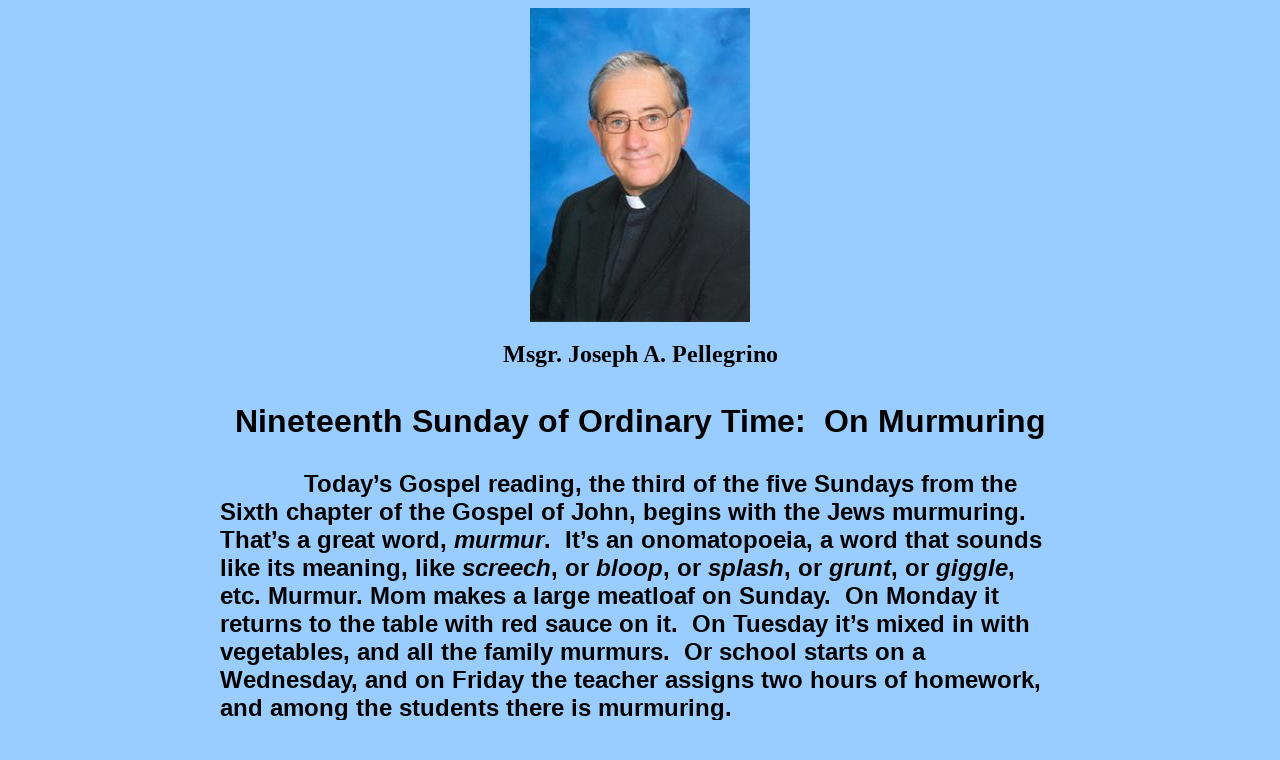

--- FILE ---
content_type: text/html
request_url: http://frjoeshomilies.net/08-12-18.html
body_size: 3021
content:
<!doctype html public "-//w3c//dtd html 4.0 transitional//en">
<html>
<head>
   <meta http-equiv="Content-Type" content="text/html; charset=utf-8">
   <meta name="generator" content="Microsoft FrontPage 6.0">
   <meta http-equiv="content-Type" content="text/html; charset=utf-8">
   <meta name="Author" content="Fr. Joseph Pellegrino">
   <meta name="GENERATOR" content="Microsoft FrontPage 4.0">
   <meta name="Classification" content="religion, education,">
   <meta name="description" content="Buckle">
   <meta name="keywords" content="Fr. Joe Pellegrino, PittRxMan, Joseph Pellegrino, St. Ignatius of Antioch,">
   <title>19th&nbsp; Sunday: On Murmuring</title>
   <style>
p
{
	margin-top: 0px;
	margin-bottom: 1px
}

body
{
	
div.WordSection1
	{page:WordSection1;}
div.WordSection1
	{page:WordSection1;}
div.WordSection2
	{page:WordSection2;}
</style>
</head>
<body bgcolor="#99CCFF" leftmargin="100" rightmargin="100">

									<center><center>
									<img border="0" src="003.jpg" width="220" height="314">
									<p>&nbsp;<p><b>
									<font face="Lucida Handwriting" size="5">Msgr. Joseph A. Pellegrino</font></b></center></center>
																								<p class="MsoNormal" align="center" style="text-align: center">&nbsp;</p>
																					<blockquote>
																						<blockquote>
																							<blockquote>
																								<p class="MsoNormal" align="center" style="text-align: center"><span style="font-family: Arial,sans-serif; color: black; font-weight: 700"><font size="6">Nineteenth Sunday of Ordinary Time:&nbsp; On Murmuring</font></span></p>
																								<p class="MsoNormal"><span style="font-family: Arial,sans-serif; color: black; font-weight: 700"><font size="5">&nbsp;</font></span></p>
																								<p class="MsoNormal"><span style="font-family: Arial,sans-serif; color: black; font-weight: 700"><font size="5">&nbsp;&nbsp;&nbsp;&nbsp;&nbsp;&nbsp;&nbsp;&nbsp;&nbsp;&nbsp;&nbsp; Today’s Gospel reading, the third of the five Sundays from the Sixth chapter of the Gospel of John, begins with the Jews murmuring.&nbsp; That’s a great word, <i>murmur</i>.&nbsp; It’s an onomatopoeia, a word that sounds like its meaning, like <i>screech</i>, or <i>bloop</i>, or<i> splash</i>, or <i>grunt</i>, or <i>giggle</i>, etc. Murmur. Mom makes a large meatloaf on Sunday.&nbsp; On Monday it returns to the table with red sauce on it.&nbsp; On Tuesday it’s mixed in with vegetables, and all the family murmurs.&nbsp; Or school starts on a Wednesday, and on Friday the teacher assigns two hours of homework, and among the students there is murmuring.</font></span></p>
																								<p class="MsoNormal"><span style="font-family: Arial,sans-serif; color: black; font-weight: 700"><font size="5">&nbsp;</font></span></p>
																								<p class="MsoNormal"><span style="font-family: Arial,sans-serif; color: black; font-weight: 700"><font size="5">&nbsp;&nbsp;&nbsp;&nbsp;&nbsp;&nbsp;&nbsp;&nbsp;&nbsp;&nbsp;&nbsp; The Hebrews of the Bible were world class murmurers, especially those who lived in the times of Moses and the Exodus from Egypt.&nbsp; These people murmured because the Pharaoh increased their work load.&nbsp; It was all Moses’ fault they said angrily.&nbsp; They murmured when they camped next to the Red Sea and heard that the Pharaoh’s chariots were approaching.&nbsp; They murmured when they had no bread, or no meat, or no water.&nbsp; You would have thought that they would have had faith in God who had cared for their every need, but no, instead of faith there was murmuring.</font></span></p>
																								<p class="MsoNormal"><span style="font-family: Arial,sans-serif; color: black; font-weight: 700"><font size="5">&nbsp;</font></span></p>
																								<p class="MsoNormal"><span style="font-family: Arial,sans-serif; color: black; font-weight: 700"><font size="5">&nbsp;&nbsp;&nbsp;&nbsp;&nbsp;&nbsp;&nbsp;&nbsp;&nbsp;&nbsp;&nbsp; The murmuring of the Jews of the Exodus was recalled in the murmuring of the Jews in the beginning of today’s Gospel.&nbsp; They complained about Jesus. He had fed them with loaves and fish, but now He said that He was all the bread they needed.&nbsp; He was the Bread of Life that came down from heaven.&nbsp; They were convinced that He did not come down from heaven.&nbsp; They said that they knew his family.&nbsp; And they would have been correct if that was all there was to Jesus.&nbsp; If He were simply human, He could not be the Bread from heaven.&nbsp; He could not give them that which was infinitely greater than the Bread their ancestors ate, the manna.</font></span></p>
																								<p class="MsoNormal"><span style="font-family: Arial,sans-serif; color: black; font-weight: 700"><font size="5">&nbsp;</font></span></p>
																								<p class="MsoNormal"><span style="font-family: Arial,sans-serif; color: black; font-weight: 700"><font size="5">&nbsp;&nbsp;&nbsp;&nbsp;&nbsp;&nbsp;&nbsp;&nbsp;&nbsp;&nbsp;&nbsp; To accept the gift of the Bread of Life, they had to first accept that Jesus was more than human.&nbsp; He was Divine.&nbsp; </font></span></p>
																								<p class="MsoNormal"><span style="font-family: Arial,sans-serif; color: black; font-weight: 700"><font size="5">&nbsp;</font></span></p>
																								<p class="MsoNormal"><span style="font-family: Arial,sans-serif; color: black; font-weight: 700"><font size="5">&nbsp;&nbsp;&nbsp;&nbsp;&nbsp;&nbsp;&nbsp;&nbsp;&nbsp;&nbsp;&nbsp; This is the same for us.&nbsp; To understand the miracle and mystery of communion, our starting point must be that Jesus is Divine, the Second Person of the Blessed Trinity. He gives us who He is, Eternal Life.&nbsp; Our Founding Fathers, Washington, Adams, Franklin, Jefferson, etc, gave us liberty, but they were not liberty.&nbsp; Abraham Lincoln gave the slaves freedom, but he was not freedom.&nbsp; But Jesus gave the Bread of the Eternal Life because He is the Bread of Life. He is not just a great man.&nbsp; He is Divine. The Bread of Life is Jesus, our Divine Sustenance.</font></span></p>
																								<p class="MsoNormal"><span style="font-family: Arial,sans-serif; color: black; font-weight: 700"><font size="5">&nbsp;</font></span></p>
																								<p class="MsoNormal"><span style="font-family: Arial,sans-serif; color: black; font-weight: 700"><font size="5">&nbsp;&nbsp;&nbsp;&nbsp;&nbsp;&nbsp;&nbsp;&nbsp;&nbsp;&nbsp;&nbsp; And we take Him into ourselves.&nbsp; When we receive the Eucharist, we are united to Him, to each other and to the whole Body of Christ.&nbsp; It is no wonder that those who wish to destroy the Church begin by attacking the Eucharist.&nbsp; In England of the Sixteenth Century, France of the Eighteenth Century, Mexico of the Twentieth Century, and throughout the world in the Twenty-first century, wherever ISIS or its affiliates rears its head, Christianity is attacked by attacking the Eucharist as well as those who can provide the Eucharist for others.&nbsp; Throughout history and continuing to the present day priests are&nbsp; tortured and killed for saying Mass for the people who long for the Bread of Life.&nbsp; </font></span></p>
																								<p class="MsoNormal"><span style="font-family: Arial,sans-serif; color: black; font-weight: 700"><font size="5">&nbsp;</font></span></p>
																								<p class="MsoNormal"><span style="font-family: Arial,sans-serif; color: black; font-weight: 700"><font size="5">&nbsp;&nbsp;&nbsp;&nbsp;&nbsp;&nbsp;&nbsp;&nbsp;&nbsp;&nbsp;&nbsp; You can see the hand of the devil here.&nbsp; In the diabolical battle against God’s people, the devil attacks that which binds them to God, the Eucharist.&nbsp; His attacks are not just overt, though. The Father of Lies works subtlety.&nbsp; He tries to convince us that Jesus was a wonderful man, but just that, a man.&nbsp; When Jesus is equated with other great men of history, then the Eucharist has no meaning.&nbsp; It then becomes a pious Catholic practice with no real significance beyond that of holy water.&nbsp; The unbelieving murmur that Catholics are not really receiving the Lord when they go to communion. Some Catholics are swayed by their arguments.&nbsp; And the devil wins a battle in his war on the Kingdom of God.</font></span></p>
																								<p class="MsoNormal"><span style="font-family: Arial,sans-serif; color: black; font-weight: 700"><font size="5">&nbsp;</font></span></p>
																								<p class="MsoNormal"><span style="font-family: Arial,sans-serif; color: black; font-weight: 700"><font size="5">&nbsp;&nbsp;&nbsp;&nbsp;&nbsp;&nbsp;&nbsp;&nbsp;&nbsp;&nbsp;&nbsp; But the devil loses a battle every time that Mass is celebrated and every time that people receive the Bread of Life.&nbsp; Every Sunday, and for some of us, every day, we enter into the Mystery of the Eucharist.&nbsp; We receive the One who is the Bread of Life. </font></span></p>
																								<p class="MsoNormal"><span style="font-family: Arial,sans-serif; color: black; font-weight: 700"><font size="5">&nbsp;</font></span></p>
																								<p class="MsoNormal"><span style="font-family: Arial,sans-serif; color: black; font-weight: 700"><font size="5">&nbsp;&nbsp;&nbsp;&nbsp;&nbsp;&nbsp;&nbsp;&nbsp;&nbsp;&nbsp;&nbsp; This is Jesus who unites Himself to Us with His Body and Blood.&nbsp; </font></span></p>
																								<p class="MsoNormal"><span style="font-family: Arial,sans-serif; color: black; font-weight: 700"><font size="5">&nbsp;</font></span></p>
																								<p class="MsoNormal"><span style="font-family: Arial,sans-serif; color: black; font-weight: 700"><font size="5">&nbsp;&nbsp;&nbsp;&nbsp;&nbsp;&nbsp;&nbsp;&nbsp;&nbsp;&nbsp;&nbsp; This is the Second Person of the Blessed Trinity, the Eternal Son of the Father, who humbled Himself to become one of us, to die for us, and then gave the gift of His Life and Death, to us in the form to the Blessed Sacrament.</font></span></p>
																								<p class="MsoNormal"><span style="font-family: Arial,sans-serif; color: black; font-weight: 700"><font size="5">&nbsp;</font></span></p>
																								<p class="MsoNormal"><span style="font-family: Arial,sans-serif; color: black; font-weight: 700"><font size="5">&nbsp;&nbsp;&nbsp;&nbsp;&nbsp;&nbsp;&nbsp;&nbsp;&nbsp;&nbsp;&nbsp; This is Jesus whom we will take into ourselves today when we receive communion.</font></span></p>
																								<p class="MsoNormal"><span style="font-family: Arial,sans-serif; color: black; font-weight: 700"><font size="5">&nbsp;</font></span></p>
																								<p class="MsoNormal"><span style="font-family: Arial,sans-serif; color: black; font-weight: 700"><font size="5">&nbsp;&nbsp;&nbsp;&nbsp;&nbsp;&nbsp;&nbsp;&nbsp;&nbsp;&nbsp;&nbsp; We don’t murmur.&nbsp; </font></span></p>
																								<p class="MsoNormal"><span style="font-family: Arial,sans-serif; color: black; font-weight: 700"><font size="5">&nbsp;</font></span></p>
																								<p class="MsoNormal"><span style="font-family: Arial,sans-serif; color: black; font-weight: 700"><font size="5">&nbsp;&nbsp;&nbsp;&nbsp;&nbsp;&nbsp;&nbsp;&nbsp;&nbsp;&nbsp;&nbsp; We proclaim. </font></span></p>
																							</blockquote>
																						</blockquote>
																					</blockquote>
													                  						
												
																
									</body>             
</html>           